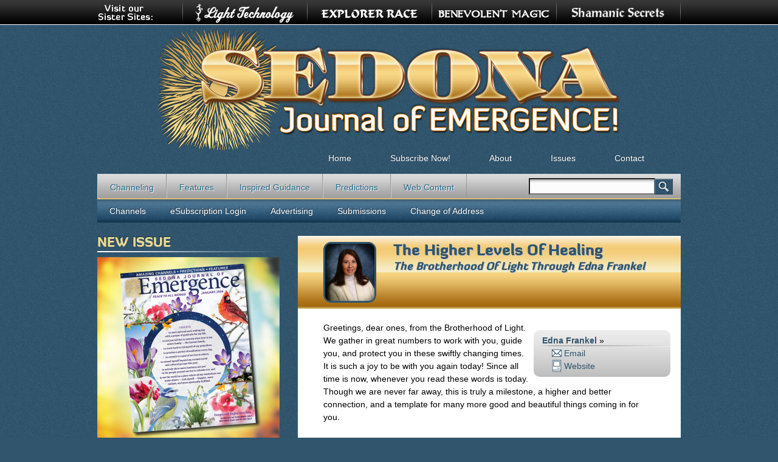

--- FILE ---
content_type: text/html; charset=utf-8
request_url: https://sedonajournal.com/february-2015/higher-levels-healing
body_size: 6881
content:
<!DOCTYPE html>
<!--[if IEMobile 7]><html class="iem7"  lang="en" dir="ltr"><![endif]-->
<!--[if lte IE 6]><html class="lt-ie9 lt-ie8 lt-ie7"  lang="en" dir="ltr"><![endif]-->
<!--[if (IE 7)&(!IEMobile)]><html class="lt-ie9 lt-ie8"  lang="en" dir="ltr"><![endif]-->
<!--[if IE 8]><html class="lt-ie9"  lang="en" dir="ltr"><![endif]-->
<!--[if (gte IE 9)|(gt IEMobile 7)]><!--><html  lang="en" dir="ltr" prefix="content: http://purl.org/rss/1.0/modules/content/ dc: http://purl.org/dc/terms/ foaf: http://xmlns.com/foaf/0.1/ og: http://ogp.me/ns# rdfs: http://www.w3.org/2000/01/rdf-schema# sioc: http://rdfs.org/sioc/ns# sioct: http://rdfs.org/sioc/types# skos: http://www.w3.org/2004/02/skos/core# xsd: http://www.w3.org/2001/XMLSchema#"><!--<![endif]-->

<head>
  <meta charset="utf-8" />
<link rel="shortcut icon" href="https://sedonajournal.com/sites/all/themes/sje/favicon.ico" type="image/vnd.microsoft.icon" />
<meta name="description" content="Greetings, dear ones, from the Brotherhood of Light. We gather in great numbers to work with you, guide you, and protect you in these swiftly changing times. It is such a joy to be with you again today! Since all time is now, whenever you read these words is today." />
<meta name="generator" content="Drupal 7 (https://www.drupal.org)" />
<link rel="canonical" href="https://sedonajournal.com/february-2015/higher-levels-healing" />
<link rel="shortlink" href="https://sedonajournal.com/node/4698" />
  <title>The Higher Levels of Healing | Sedona Journal</title>

      <meta name="MobileOptimized" content="width">
    <meta name="HandheldFriendly" content="true">
    <meta name="viewport" content="width=device-width">
    <!--[if IEMobile]><meta http-equiv="cleartype" content="on"><![endif]-->

  <link type="text/css" rel="stylesheet" href="https://sedonajournal.com/sites/default/files/css/css_kShW4RPmRstZ3SpIC-ZvVGNFVAi0WEMuCnI0ZkYIaFw.css" media="all" />
<link type="text/css" rel="stylesheet" href="https://sedonajournal.com/sites/default/files/css/css_egGuPEDN39rLaAiHwpgXSgP2teMX9wK_hLRFLxP4sxY.css" media="all" />
<link type="text/css" rel="stylesheet" href="https://sedonajournal.com/sites/default/files/css/css_gx3vy-3N6NQpJ1p-gDstAgwK41OEGVswWTNUATIWOyg.css" media="all" />
<link type="text/css" rel="stylesheet" href="https://sedonajournal.com/sites/default/files/css/css_sD-1i1E8ExuImkgwnoNvn4sY2FgzB2ewU7RinX-7xP0.css" media="all" />
<link type="text/css" rel="stylesheet" href="https://sedonajournal.com/sites/default/files/css/css_e0Oi8I1L8cGJ7KxcUbimLkO-ivlPDoZXuBZMWKAz5GY.css" media="print" />
  <script src="https://sedonajournal.com/sites/default/files/js/js_Pt6OpwTd6jcHLRIjrE-eSPLWMxWDkcyYrPTIrXDSON0.js"></script>
<script src="https://sedonajournal.com/sites/default/files/js/js_VnVA0KFVVUQG1hzJ9o4_bFnVeUp9SWZx_kp4mZKLNpc.js"></script>
<script src="https://sedonajournal.com/sites/default/files/js/js_dyC43a_3K5hoNc0TiIpKgC5I2L1C5-n1DVMqU0jaafc.js"></script>
<script src="https://www.googletagmanager.com/gtag/js?id=UA-7610716-1"></script>
<script>window.dataLayer = window.dataLayer || [];function gtag(){dataLayer.push(arguments)};gtag("js", new Date());gtag("set", "developer_id.dMDhkMT", true);gtag("config", "UA-7610716-1", {"groups":"default","anonymize_ip":true,"allow_ad_personalization_signals":false});</script>
<script src="https://sedonajournal.com/sites/default/files/js/js_lGwbUUVI-VeB4U2rzkhHyjTsXt4PUx5T2nhtoNEyMy8.js"></script>
<script src="https://sedonajournal.com/sites/default/files/js/js__Bt8cT-tQNw2I4CYQQ9xlnGG1SW3zeEwypTgFgaAqYY.js"></script>
<script>jQuery.extend(Drupal.settings, {"basePath":"\/","pathPrefix":"","setHasJsCookie":0,"ajaxPageState":{"theme":"sje","theme_token":"Kw5SdL5gUnmgl4JQvPrVf1jUYD1c1xa2pRtKnoMuucc","jquery_version":"1.12","jquery_version_token":"qIB2SFufZXuNsqIYLcqzuMEgkTEchSuOSVxqmcJ7pMM","js":{"sites\/all\/modules\/jquery_update\/replace\/jquery\/1.12\/jquery.min.js":1,"misc\/jquery-extend-3.4.0.js":1,"misc\/jquery-html-prefilter-3.5.0-backport.js":1,"misc\/jquery.once.js":1,"misc\/drupal.js":1,"sites\/all\/modules\/jquery_update\/js\/jquery_browser.js":1,"sites\/all\/modules\/nice_menus\/js\/jquery.bgiframe.js":1,"sites\/all\/modules\/nice_menus\/js\/jquery.hoverIntent.js":1,"sites\/all\/modules\/nice_menus\/js\/superfish.js":1,"sites\/all\/modules\/nice_menus\/js\/nice_menus.js":1,"misc\/form-single-submit.js":1,"misc\/ajax.js":1,"sites\/all\/modules\/jquery_update\/js\/jquery_update.js":1,"sites\/all\/libraries\/colorbox\/jquery.colorbox-min.js":1,"sites\/all\/modules\/colorbox\/js\/colorbox.js":1,"sites\/all\/modules\/colorbox\/styles\/default\/colorbox_style.js":1,"sites\/all\/modules\/colorbox\/js\/colorbox_load.js":1,"sites\/all\/modules\/google_analytics\/googleanalytics.js":1,"https:\/\/www.googletagmanager.com\/gtag\/js?id=UA-7610716-1":1,"0":1,"misc\/progress.js":1,"sites\/all\/modules\/colorbox_node\/colorbox_node.js":1,"sites\/all\/themes\/sje\/js\/script.js":1},"css":{"modules\/system\/system.base.css":1,"modules\/system\/system.menus.css":1,"modules\/system\/system.messages.css":1,"modules\/system\/system.theme.css":1,"sites\/all\/modules\/colorbox_node\/colorbox_node.css":1,"modules\/comment\/comment.css":1,"sites\/all\/modules\/domain\/domain_nav\/domain_nav.css":1,"modules\/field\/theme\/field.css":1,"modules\/node\/node.css":1,"modules\/search\/search.css":1,"modules\/user\/user.css":1,"sites\/all\/modules\/views\/css\/views.css":1,"sites\/all\/modules\/colorbox\/styles\/default\/colorbox_style.css":1,"sites\/all\/modules\/ctools\/css\/ctools.css":1,"sites\/all\/modules\/panels\/css\/panels.css":1,"sites\/all\/modules\/nice_menus\/css\/nice_menus.css":1,"sites\/all\/themes\/sje\/css\/navigation.css":1,"sites\/all\/themes\/zen\/system.menus.css":1,"sites\/all\/themes\/sje\/css\/html-reset.css":1,"sites\/all\/themes\/sje\/css\/wireframes.css":1,"sites\/all\/themes\/sje\/css\/layout-fixed.css":1,"sites\/all\/themes\/sje\/css\/fonts.css":1,"sites\/all\/themes\/sje\/css\/page-backgrounds.css":1,"sites\/all\/themes\/sje\/css\/tabs.css":1,"sites\/all\/themes\/sje\/css\/pages.css":1,"sites\/all\/themes\/sje\/css\/blocks.css":1,"sites\/all\/themes\/sje\/css\/views-styles.css":1,"sites\/all\/themes\/sje\/css\/nodes.css":1,"sites\/all\/themes\/sje\/css\/comments.css":1,"sites\/all\/themes\/sje\/css\/forms.css":1,"sites\/all\/themes\/sje\/css\/fields.css":1,"sites\/all\/themes\/sje\/css\/print.css":1}},"colorbox":{"opacity":"0.85","current":"{current} of {total}","previous":"\u00ab Prev","next":"Next \u00bb","close":"Close","maxWidth":"98%","maxHeight":"98%","fixed":true,"mobiledetect":true,"mobiledevicewidth":"480px","file_public_path":"\/sites\/default\/files","specificPagesDefaultValue":"admin*\nimagebrowser*\nimg_assist*\nimce*\nnode\/add\/*\nnode\/*\/edit\nprint\/*\nprintpdf\/*\nsystem\/ajax\nsystem\/ajax\/*"},"googleanalytics":{"account":["UA-7610716-1"],"trackOutbound":1,"trackMailto":1,"trackDownload":1,"trackDownloadExtensions":"7z|aac|arc|arj|asf|asx|avi|bin|csv|doc(x|m)?|dot(x|m)?|exe|flv|gif|gz|gzip|hqx|jar|jpe?g|js|mp(2|3|4|e?g)|mov(ie)?|msi|msp|pdf|phps|png|ppt(x|m)?|pot(x|m)?|pps(x|m)?|ppam|sld(x|m)?|thmx|qtm?|ra(m|r)?|sea|sit|tar|tgz|torrent|txt|wav|wma|wmv|wpd|xls(x|m|b)?|xlt(x|m)|xlam|xml|z|zip","trackColorbox":1},"nice_menus_options":{"delay":800,"speed":"slow"},"urlIsAjaxTrusted":{"https:\/\/sedonajournal.com\/february-2015\/higher-levels-healing":true},"colorbox_node":{"width":"600px","height":"600px"}});</script>
      <!--[if lt IE 9]>
    <script src="/sites/all/themes/zen/js/html5-respond.js"></script>
    <![endif]-->
  </head>
<body class="html not-front not-logged-in one-sidebar sidebar-first page-node page-node- page-node-4698 node-type-magazine-article domain-sedonajournal-com section-february-2015" >
      <p id="skip-link">
      <a href="#main-menu" class="element-invisible element-focusable">Jump to navigation</a>
    </p>
      
<div id="otherSites">
			<div id="otherContainer">
				<img width="93px" height="40px" src="/sites/all/themes/sje/images/topSisters.png" class="topsis" alt="Visit our Sister Sites:" />
				<a href="http://www.shamanicsecrets.com/" target="_blank"><img src="/sites/all/themes/sje/images/topShamanicSecrets.png" alt="ShamanicSecrets.com" /></a>				
				<a href="http://www.benevolentmagic.com" target="_blank"><img src="/sites/all/themes/sje/images/topBenevolentMagic.png" alt="BenevolentMagic.com" /></a>				
				<a href="http://www.explorerrace.com/" target="_blank"><img src="/sites/all/themes/sje/images/topExplorerRace.png" alt="ExplorerRace.com" /></a>				
				<a href="http://www.lighttechnology.com" target="_blank"><img src="/sites/all/themes/sje/images/topLightTechnology.png" alt="LightTechnology.com" /></a>
			</div><!--end #otherContainer-->
		</div><!--end #otherSites-->
<div id="page-wrapper"><div id="page">

  <div id="header"><div class="section clearfix">

          <a href="/" title="Home" rel="home" id="logo"><img src="https://sedonajournal.com/sites/all/themes/sje/logo.png" alt="Home" /></a>
    
    
    
    
  </div></div><!-- /.section, /#header -->

  <div id="main-wrapper"><div id="main" class="clearfix with-navigation">

    <div id="content" class="column"><div class="section">
                  <a id="main-content"></a>
                    <h1 class="title" id="page-title">The Higher Levels of Healing</h1>
                                          


<div id="node-4698" class="node node-magazine-article node-promoted view-mode-full clearfix" about="/february-2015/higher-levels-healing" typeof="sioc:Item foaf:Document">

  
      <span property="dc:title" content="The Higher Levels of Healing" class="rdf-meta element-hidden"></span><span property="sioc:num_replies" content="0" datatype="xsd:integer" class="rdf-meta element-hidden"></span>
  
  
  <div class="content">
    <div class="view view-SJE-Article view-id-SJE_Article view-display-id-entity_view_1 view-dom-id-489f1812d47cbad3c6533f45a2e0110a">
      
      <div class="view-header">
      <div class="left"><a href="https://sedonajournal.com/sites/default/files/authors/frankel-edna-g.jpg" title="Edna Frankel" class="colorbox" data-colorbox-gallery="gallery-node-504-60qZcZNJxr4" data-cbox-img-attrs="{&quot;title&quot;: &quot;&quot;, &quot;alt&quot;: &quot;&quot;}"><img typeof="foaf:Image" src="https://sedonajournal.com/sites/default/files/styles/channel_medium/public/authors/frankel-edna-g.jpg?itok=Sr6XPqi6" width="87" height="100" alt="" title="" /></a></div>
<h1>The Higher Levels of Healing <small>The Brotherhood of Light through <a href="/contributors/edna-frankel">Edna Frankel</a>  </small></h1>
    </div>
  
  
  
      <div class="view-content">
        <div class="views-row views-row-1 views-row-odd views-row-first views-row-last">
      
          <div class="chanbio right"><ul><li class="channame"><a href="/contributors/edna-frankel">Edna Frankel</a> »</li><li><a href="mailto:edna@beyondreiki.com" class="icoemail">Email</a></li><li><a href="http://www.beyondreiki.com" target="_blank" class="icowww">Website</a></li></ul></div>    
              </div>
    </div>
  
  
  
  
  
  
</div> <div class="field field-name-body field-type-text-with-summary field-label-hidden"><div class="field-items"><div class="field-item even" property="content:encoded"><p>Greetings, dear ones, from the Brotherhood of Light. We gather in great numbers to work with you, guide you, and protect you in these swiftly changing times. It is such a joy to be with you again today! Since all time is now, whenever you read these words is today. Though we are never far away, this is truly a milestone, a higher and better connection, and a template for many more good and beautiful things coming in for you.</p>
<h3>Relaxation Cleansing System</h3>
<p>Are you feeling your eyes pulse yet? When you relax fully in whatever may be your daily practice and open your jaw joints, your eyes will begin to pulse on their own. Do not focus on your eye muscles or try to control them. Instead, relax your facial muscles, relax, and relax again. Relax your forehead, your cheeks, your jaw, your neck, your shoulders, and so on down the body. Once you achieve total relaxation, then you will notice that your eye muscles have begun moving in specific patterns. Keep your eyes closed, and rest your eyeballs as if gazing down the bridge of your nose. Your body will begin to draw in new energy through the crown chakra and release old, spent energy from your nervous system, pushing pain, stress, and blockages down the meridians of your arms and legs to exit from your hand and feet chakras.</p>
<p>We have written about this new, deeper level of the Circle of Grace before. The previous is merely a reminder that your body has a natural cleansing system built into your PEMS (physical, emotional, mental, and spiritual) layers. The human body is an exquisite organic machine on which you have based many of your technological advances. Your body is the physical core of your energetic layers, all woven together in delicate harmony. You cannot separate the physical body from the aura; indeed, all of the levels are interdependent. Whatever happens within your body is mirrored in your aura. Or, to be precise, whatever happens within your aura is mirrored in the physical core. Yes, all imbalances and blockages of the body begin in your energetic field. If you do not tend to your PEMS body with a daily practice, those blockages you carry will work their way through your energetic layers and eventually cause physical damage.</p>
</div></div></div><div class="view view-article-issue view-id-article_issue view-display-id-entity_view_1 view-dom-id-fb75ce0ab626e870fd63b162df599d5f">
      
  
  
  
      <div class="view-content">
        <div class="views-row views-row-1 views-row-odd views-row-first views-row-last">
      
              </div>
    </div>
  
  
  
  
      <div class="view-footer">
      <div class="clearfix">
<div class="right"><a href="https://sedonajournal.com/sites/default/files/sje_covers/sje_2015-02.png" title="February 2015" class="colorbox" data-colorbox-gallery="gallery-node-6822-60qZcZNJxr4" data-cbox-img-attrs="{&quot;title&quot;: &quot;&quot;, &quot;alt&quot;: &quot;&quot;}"><img typeof="foaf:Image" src="https://sedonajournal.com/sites/default/files/styles/footer_cover/public/sje_covers/sje_2015-02.png?itok=vHv0bW_o" width="50" height="65" alt="" title="" /></a></div>
<p> The full version of this Channeling article appeared in the <a href="/2015/february-2015">February 2015</a> issue.<br /><a href="http://www.lighttechnology.com/store/products/sedona-journal-emergence-february-2015" class="cartlink">Buy Issue »</a> | <a href="http://www.lighttechnology.com/sites/default/files/private/sje_2015-02.pdf">eSubscribers: Read Full Issue »</a> | <a href="/subscribe">Subscribe Now »</a></p>
</div>
    </div>
  
  
</div>   </div>

  <ul class="links inline"><li class="comment_forbidden first last"><span><a href="/user/login?destination=comment/reply/4698%23comment-form">Log in</a> to post comments</span></li>
</ul>
  
</div><!-- /.node -->
      		    </div></div><!-- /.section, /#content -->

          <div id="navigation"><div class="section clearfix">

        <ul class="nice-menu nice-menu-down nice-menu-menu-sje-main-menu" id="nice-menu-0"><li class="menu__item menu-688 menu-path-front first odd "><a href="/" title="" class="menu__link">Home</a></li>
<li class="menu__item menu-687 menu-path-node-4586  even "><a href="/subscribe-now" title="" class="menu__link">Subscribe Now!</a></li>
<li class="menu__item menu-686 menu-path-node-4588  odd "><a href="/about" title="" class="menu__link">About</a></li>
<li class="menu__item menu-598 menu-path-issues  even "><a href="/issues" title="Back Issues" class="menu__link">Issues</a></li>
<li class="menu__item menu-692 menu-path-node-4589  odd last"><a href="/contact" title="" class="menu__link">Contact</a></li>
</ul>
 

          <div class="region region-navigation">
    <div id="block-menu-menu-sections" class="block block-menu first odd" role="navigation">

      
  <ul class="menu"><li class="menu__item is-leaf first leaf"><a href="/magazine-article-section/channeling" title="" class="menu__link">Channeling</a></li>
<li class="menu__item is-leaf leaf"><a href="/magazine-article-section/features" title="" class="menu__link">Features</a></li>
<li class="menu__item is-leaf leaf"><a href="/magazine-article-section/inspired-guidance" title="" class="menu__link">Inspired Guidance</a></li>
<li class="menu__item is-leaf leaf"><a href="/magazine-article-section/predictions" title="" class="menu__link">Predictions</a></li>
<li class="menu__item is-leaf last leaf"><a href="/magazine-article-section/web-content" title="" class="menu__link">Web Content</a></li>
</ul>
</div>
<div id="block-search-form" class="block block-search even" role="search">

      
  <form action="https://sedonajournal.com/february-2015/higher-levels-healing" method="post" id="search-block-form" accept-charset="UTF-8"><div><div class="container-inline">
      <h2 class="element-invisible">Search form</h2>
    <div class="form-item form-type-textfield form-item-search-block-form">
  <label class="element-invisible" for="edit-search-block-form--2">Search </label>
 <input title="Enter the terms you wish to search for." type="text" id="edit-search-block-form--2" name="search_block_form" value="" size="15" maxlength="128" class="form-text" />
</div>
<div class="form-actions form-wrapper" id="edit-actions"><input type="submit" id="edit-submit" name="op" value="Search" class="form-submit" /></div><input type="hidden" name="form_build_id" value="form-jHS9pTGbUFv6WGai3SyFvEDBiQIfHbS0rcVPZwWn7L8" />
<input type="hidden" name="form_id" value="search_block_form" />
</div>
</div></form>
</div>
<div id="block-menu-block-1" class="block block-menu-block last odd" role="navigation">

      
  <div class="menu-block-wrapper menu-block-1 menu-name-menu-tertiary-menu parent-mlid-0 menu-level-1">
  <ul class="menu"><li class="menu__item is-leaf first leaf menu-mlid-739"><a href="/channels" title="" class="menu__link">Channels</a></li>
<li class="menu__item is-leaf leaf menu-mlid-547"><a href="https://www.lighttechnology.com/user" title="" class="menu__link">eSubscription Login</a></li>
<li class="menu__item is-leaf leaf menu-mlid-684"><a href="/advertising" title="" class="menu__link">Advertising</a></li>
<li class="menu__item is-leaf leaf menu-mlid-740"><a href="/submissions" title="" class="menu__link">Submissions</a></li>
<li class="menu__item is-leaf last leaf menu-mlid-549"><a href="http://www.lighttechnology.com/content/change-address" title="" class="menu__link">Change of Address</a></li>
</ul></div>

</div>
  </div>

      </div></div><!-- /.section, /#navigation -->
    
      <section class="region region-sidebar-first column sidebar">
    <div id="block-views-new-issue-block" class="block block-views first last odd">

        <h2 class="block__title block-title">New Issue</h2>
    
  <div class="view view-new-issue view-id-new_issue view-display-id-block view-dom-id-7e3ad4be9e74381c2f6de51890b04a36">
        
  
  
      <div class="view-content">
        <div class="views-row views-row-1 views-row-odd views-row-first views-row-last">
      
  <div class="views-field views-field-field-issue-cover">        <div class="field-content"><a href="/2026/january-2026"><img typeof="foaf:Image" src="https://sedonajournal.com/sites/default/files/styles/frontpage_cover/public/sje_covers/sje_2026-01.png?itok=DWdh-GEG" width="300" height="300" alt="January 2026" title="January 2026" /></a></div>  </div>  
  <div class="views-field views-field-nothing">        <span class="field-content"><div id="newIssueContent"> 
    <h4>January 2026</h4> 
    <ul> 
      <li><a href="/2026/january-2026">Contents »</a></li> 
      <li class="middle"><a href="https://www.lighttechnology.com/store/products/sedona-journal-emergence-january-2026" target="_blank">Buy »</a></li> 
      <li><a href="/subscribe">Subscribe »</a></li>
<li><a href="https://www.lighttechnology.com/system/files/private/sje_2026-01.pdf" target="_blank">eSubscribers: Read Issue »</a></li>
    </ul>
</div><!--end #newIssueContent--></span>  </div>  </div>
    </div>
  
  
  
  
  
  
</div>
</div>
  </section>

    
  </div></div><!-- /#main, /#main-wrapper -->

  
</div></div><!-- /#page, /#page-wrapper -->
 <div id="bottom-wrapper">
  <div class="region region-bottom">
    <div id="block-menu-block-2" class="block block-menu-block first odd" role="navigation">

        <h2 class="block__title block-title">Menu</h2>
    
  <div class="menu-block-wrapper menu-block-2 menu-name-menu-sje-main-menu parent-mlid-0 menu-level-1">
  <ul class="menu"><li class="menu__item is-leaf first leaf menu-mlid-688"><a href="/" title="" class="menu__link">Home</a></li>
<li class="menu__item is-leaf leaf menu-mlid-687"><a href="/subscribe-now" title="" class="menu__link">Subscribe Now!</a></li>
<li class="menu__item is-leaf leaf menu-mlid-686"><a href="/about" title="" class="menu__link">About</a></li>
<li class="menu__item is-leaf leaf menu-mlid-598"><a href="/issues" title="Back Issues" class="menu__link">Issues</a></li>
<li class="menu__item is-leaf last leaf menu-mlid-692"><a href="/contact" title="" class="menu__link">Contact</a></li>
</ul></div>

</div>
<div id="block-menu-block-3" class="block block-menu-block even" role="navigation">

        <h2 class="block__title block-title">Subjects</h2>
    
  <div class="menu-block-wrapper menu-block-3 menu-name-menu-sections parent-mlid-0 menu-level-1">
  <ul class="menu"><li class="menu__item is-leaf first leaf menu-mlid-542"><a href="/magazine-article-section/channeling" title="" class="menu__link">Channeling</a></li>
<li class="menu__item is-leaf leaf menu-mlid-543"><a href="/magazine-article-section/features" title="" class="menu__link">Features</a></li>
<li class="menu__item is-leaf leaf menu-mlid-544"><a href="/magazine-article-section/inspired-guidance" title="" class="menu__link">Inspired Guidance</a></li>
<li class="menu__item is-leaf leaf menu-mlid-545"><a href="/magazine-article-section/predictions" title="" class="menu__link">Predictions</a></li>
<li class="menu__item is-leaf last leaf menu-mlid-743"><a href="/magazine-article-section/web-content" title="" class="menu__link">Web Content</a></li>
</ul></div>

</div>
<div id="block-block-1" class="block block-block last odd">

        <h2 class="block__title block-title">Contact</h2>
    
  <div id="pc-footer">
<p>Light Technology Publishing<br />P.O. Box 3540<br />Flagstaff, AZ 86003</p>
<p>1.928.526.1345<br />1.800.450.0985</p>
</div>
<p> </p>

</div>
  </div>
</div>
  </body>
</html>
